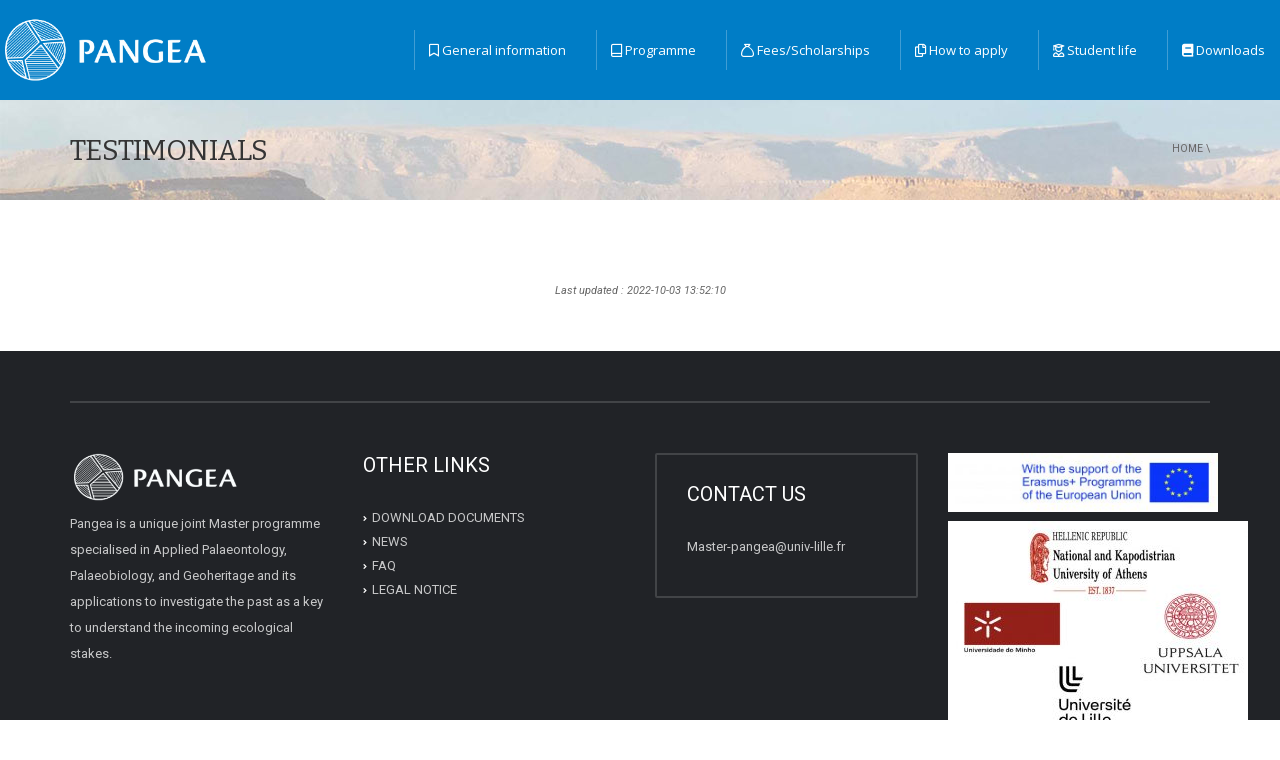

--- FILE ---
content_type: text/html; charset=UTF-8
request_url: https://master-pangea.eu/testimonies/
body_size: 19079
content:
<!DOCTYPE html>
<!--[if IE 7]>
<html class="ie ie7" lang="en-US">
<![endif]-->
<!--[if IE 8]>
<html class="ie ie8" lang="en-US">
<![endif]-->
<!--[if !(IE 7) | !(IE 8)  ]><!-->
<html lang="en-US">
<!--<![endif]-->
<head>
	<meta charset="UTF-8" />
	<meta name="viewport" content="width=device-width, minimum-scale=1.0, initial-scale=1.0">
	<title>TESTIMONIALS - Master Pangea</title>
	<link rel="profile" href="http://gmpg.org/xfn/11" />
	<link rel="pingback" href="https://master-pangea.eu/xmlrpc.php" />
			<!--[if lt IE 9]>
	<script src="https://master-pangea.eu/wp-content/themes/university/js/html5.js" type="text/javascript"></script>
	<![endif]-->
	<!--[if lte IE 9]>
	<link rel="stylesheet" type="text/css" href="https://master-pangea.eu/wp-content/themes/university/css/ie.css" />
	<![endif]-->
			<style type="text/css" >
			@media only screen and (-webkit-min-device-pixel-ratio: 2),(min-resolution: 192dpi) {
				/* Retina Logo */
				.logo{background:url(https://master-pangea.eu/wp-content/uploads/2014/10/logo-pangea-master.png) no-repeat center; display:inline-block !important; background-size:contain;}
				.logo img{ opacity:0; visibility:hidden}
				.logo *{display:inline-block}
			}
		</style>
		<script src="https://kit.fontawesome.com/e78d1d7656.js" crossorigin="anonymous"></script>
	<script type="text/javascript">
        var ajaxurl = "https://master-pangea.eu/wp-admin/admin-ajax.php";
	</script>
		<meta property="description" content=""/>
		<meta name='robots' content='index, follow, max-image-preview:large, max-snippet:-1, max-video-preview:-1' />

	<!-- This site is optimized with the Yoast SEO plugin v23.2 - https://yoast.com/wordpress/plugins/seo/ -->
	<link rel="canonical" href="https://master-pangea.eu/testimonies/" />
	<meta property="og:locale" content="en_US" />
	<meta property="og:type" content="article" />
	<meta property="og:title" content="TESTIMONIALS - Master Pangea" />
	<meta property="og:url" content="https://master-pangea.eu/testimonies/" />
	<meta property="og:site_name" content="Master Pangea" />
	<meta property="article:modified_time" content="2022-10-03T11:52:10+00:00" />
	<meta name="twitter:card" content="summary_large_image" />
	<script type="application/ld+json" class="yoast-schema-graph">{"@context":"https://schema.org","@graph":[{"@type":"WebPage","@id":"https://master-pangea.eu/testimonies/","url":"https://master-pangea.eu/testimonies/","name":"TESTIMONIALS - Master Pangea","isPartOf":{"@id":"https://master-pangea.eu/#website"},"datePublished":"2020-12-04T13:01:26+00:00","dateModified":"2022-10-03T11:52:10+00:00","breadcrumb":{"@id":"https://master-pangea.eu/testimonies/#breadcrumb"},"inLanguage":"en-US","potentialAction":[{"@type":"ReadAction","target":["https://master-pangea.eu/testimonies/"]}]},{"@type":"BreadcrumbList","@id":"https://master-pangea.eu/testimonies/#breadcrumb","itemListElement":[{"@type":"ListItem","position":1,"name":"Accueil","item":"https://master-pangea.eu/"},{"@type":"ListItem","position":2,"name":"TESTIMONIALS"}]},{"@type":"WebSite","@id":"https://master-pangea.eu/#website","url":"https://master-pangea.eu/","name":"Master Pangea","description":"","potentialAction":[{"@type":"SearchAction","target":{"@type":"EntryPoint","urlTemplate":"https://master-pangea.eu/?s={search_term_string}"},"query-input":"required name=search_term_string"}],"inLanguage":"en-US"}]}</script>
	<!-- / Yoast SEO plugin. -->


<link rel='dns-prefetch' href='//fonts.googleapis.com' />
<link rel='dns-prefetch' href='//www.googletagmanager.com' />
<link rel="alternate" type="application/rss+xml" title="Master Pangea &raquo; Feed" href="https://master-pangea.eu/feed/" />
<link rel="alternate" type="application/rss+xml" title="Master Pangea &raquo; Comments Feed" href="https://master-pangea.eu/comments/feed/" />
<script type="text/javascript">
/* <![CDATA[ */
window._wpemojiSettings = {"baseUrl":"https:\/\/s.w.org\/images\/core\/emoji\/15.0.3\/72x72\/","ext":".png","svgUrl":"https:\/\/s.w.org\/images\/core\/emoji\/15.0.3\/svg\/","svgExt":".svg","source":{"concatemoji":"https:\/\/master-pangea.eu\/wp-includes\/js\/wp-emoji-release.min.js?ver=6.6.4"}};
/*! This file is auto-generated */
!function(i,n){var o,s,e;function c(e){try{var t={supportTests:e,timestamp:(new Date).valueOf()};sessionStorage.setItem(o,JSON.stringify(t))}catch(e){}}function p(e,t,n){e.clearRect(0,0,e.canvas.width,e.canvas.height),e.fillText(t,0,0);var t=new Uint32Array(e.getImageData(0,0,e.canvas.width,e.canvas.height).data),r=(e.clearRect(0,0,e.canvas.width,e.canvas.height),e.fillText(n,0,0),new Uint32Array(e.getImageData(0,0,e.canvas.width,e.canvas.height).data));return t.every(function(e,t){return e===r[t]})}function u(e,t,n){switch(t){case"flag":return n(e,"\ud83c\udff3\ufe0f\u200d\u26a7\ufe0f","\ud83c\udff3\ufe0f\u200b\u26a7\ufe0f")?!1:!n(e,"\ud83c\uddfa\ud83c\uddf3","\ud83c\uddfa\u200b\ud83c\uddf3")&&!n(e,"\ud83c\udff4\udb40\udc67\udb40\udc62\udb40\udc65\udb40\udc6e\udb40\udc67\udb40\udc7f","\ud83c\udff4\u200b\udb40\udc67\u200b\udb40\udc62\u200b\udb40\udc65\u200b\udb40\udc6e\u200b\udb40\udc67\u200b\udb40\udc7f");case"emoji":return!n(e,"\ud83d\udc26\u200d\u2b1b","\ud83d\udc26\u200b\u2b1b")}return!1}function f(e,t,n){var r="undefined"!=typeof WorkerGlobalScope&&self instanceof WorkerGlobalScope?new OffscreenCanvas(300,150):i.createElement("canvas"),a=r.getContext("2d",{willReadFrequently:!0}),o=(a.textBaseline="top",a.font="600 32px Arial",{});return e.forEach(function(e){o[e]=t(a,e,n)}),o}function t(e){var t=i.createElement("script");t.src=e,t.defer=!0,i.head.appendChild(t)}"undefined"!=typeof Promise&&(o="wpEmojiSettingsSupports",s=["flag","emoji"],n.supports={everything:!0,everythingExceptFlag:!0},e=new Promise(function(e){i.addEventListener("DOMContentLoaded",e,{once:!0})}),new Promise(function(t){var n=function(){try{var e=JSON.parse(sessionStorage.getItem(o));if("object"==typeof e&&"number"==typeof e.timestamp&&(new Date).valueOf()<e.timestamp+604800&&"object"==typeof e.supportTests)return e.supportTests}catch(e){}return null}();if(!n){if("undefined"!=typeof Worker&&"undefined"!=typeof OffscreenCanvas&&"undefined"!=typeof URL&&URL.createObjectURL&&"undefined"!=typeof Blob)try{var e="postMessage("+f.toString()+"("+[JSON.stringify(s),u.toString(),p.toString()].join(",")+"));",r=new Blob([e],{type:"text/javascript"}),a=new Worker(URL.createObjectURL(r),{name:"wpTestEmojiSupports"});return void(a.onmessage=function(e){c(n=e.data),a.terminate(),t(n)})}catch(e){}c(n=f(s,u,p))}t(n)}).then(function(e){for(var t in e)n.supports[t]=e[t],n.supports.everything=n.supports.everything&&n.supports[t],"flag"!==t&&(n.supports.everythingExceptFlag=n.supports.everythingExceptFlag&&n.supports[t]);n.supports.everythingExceptFlag=n.supports.everythingExceptFlag&&!n.supports.flag,n.DOMReady=!1,n.readyCallback=function(){n.DOMReady=!0}}).then(function(){return e}).then(function(){var e;n.supports.everything||(n.readyCallback(),(e=n.source||{}).concatemoji?t(e.concatemoji):e.wpemoji&&e.twemoji&&(t(e.twemoji),t(e.wpemoji)))}))}((window,document),window._wpemojiSettings);
/* ]]> */
</script>
<style id='wp-emoji-styles-inline-css' type='text/css'>

	img.wp-smiley, img.emoji {
		display: inline !important;
		border: none !important;
		box-shadow: none !important;
		height: 1em !important;
		width: 1em !important;
		margin: 0 0.07em !important;
		vertical-align: -0.1em !important;
		background: none !important;
		padding: 0 !important;
	}
</style>
<link rel='stylesheet' id='wp-block-library-css' href='https://master-pangea.eu/wp-includes/css/dist/block-library/style.min.css?ver=6.6.4' type='text/css' media='all' />
<style id='classic-theme-styles-inline-css' type='text/css'>
/*! This file is auto-generated */
.wp-block-button__link{color:#fff;background-color:#32373c;border-radius:9999px;box-shadow:none;text-decoration:none;padding:calc(.667em + 2px) calc(1.333em + 2px);font-size:1.125em}.wp-block-file__button{background:#32373c;color:#fff;text-decoration:none}
</style>
<style id='global-styles-inline-css' type='text/css'>
:root{--wp--preset--aspect-ratio--square: 1;--wp--preset--aspect-ratio--4-3: 4/3;--wp--preset--aspect-ratio--3-4: 3/4;--wp--preset--aspect-ratio--3-2: 3/2;--wp--preset--aspect-ratio--2-3: 2/3;--wp--preset--aspect-ratio--16-9: 16/9;--wp--preset--aspect-ratio--9-16: 9/16;--wp--preset--color--black: #000000;--wp--preset--color--cyan-bluish-gray: #abb8c3;--wp--preset--color--white: #ffffff;--wp--preset--color--pale-pink: #f78da7;--wp--preset--color--vivid-red: #cf2e2e;--wp--preset--color--luminous-vivid-orange: #ff6900;--wp--preset--color--luminous-vivid-amber: #fcb900;--wp--preset--color--light-green-cyan: #7bdcb5;--wp--preset--color--vivid-green-cyan: #00d084;--wp--preset--color--pale-cyan-blue: #8ed1fc;--wp--preset--color--vivid-cyan-blue: #0693e3;--wp--preset--color--vivid-purple: #9b51e0;--wp--preset--gradient--vivid-cyan-blue-to-vivid-purple: linear-gradient(135deg,rgba(6,147,227,1) 0%,rgb(155,81,224) 100%);--wp--preset--gradient--light-green-cyan-to-vivid-green-cyan: linear-gradient(135deg,rgb(122,220,180) 0%,rgb(0,208,130) 100%);--wp--preset--gradient--luminous-vivid-amber-to-luminous-vivid-orange: linear-gradient(135deg,rgba(252,185,0,1) 0%,rgba(255,105,0,1) 100%);--wp--preset--gradient--luminous-vivid-orange-to-vivid-red: linear-gradient(135deg,rgba(255,105,0,1) 0%,rgb(207,46,46) 100%);--wp--preset--gradient--very-light-gray-to-cyan-bluish-gray: linear-gradient(135deg,rgb(238,238,238) 0%,rgb(169,184,195) 100%);--wp--preset--gradient--cool-to-warm-spectrum: linear-gradient(135deg,rgb(74,234,220) 0%,rgb(151,120,209) 20%,rgb(207,42,186) 40%,rgb(238,44,130) 60%,rgb(251,105,98) 80%,rgb(254,248,76) 100%);--wp--preset--gradient--blush-light-purple: linear-gradient(135deg,rgb(255,206,236) 0%,rgb(152,150,240) 100%);--wp--preset--gradient--blush-bordeaux: linear-gradient(135deg,rgb(254,205,165) 0%,rgb(254,45,45) 50%,rgb(107,0,62) 100%);--wp--preset--gradient--luminous-dusk: linear-gradient(135deg,rgb(255,203,112) 0%,rgb(199,81,192) 50%,rgb(65,88,208) 100%);--wp--preset--gradient--pale-ocean: linear-gradient(135deg,rgb(255,245,203) 0%,rgb(182,227,212) 50%,rgb(51,167,181) 100%);--wp--preset--gradient--electric-grass: linear-gradient(135deg,rgb(202,248,128) 0%,rgb(113,206,126) 100%);--wp--preset--gradient--midnight: linear-gradient(135deg,rgb(2,3,129) 0%,rgb(40,116,252) 100%);--wp--preset--font-size--small: 13px;--wp--preset--font-size--medium: 20px;--wp--preset--font-size--large: 36px;--wp--preset--font-size--x-large: 42px;--wp--preset--spacing--20: 0.44rem;--wp--preset--spacing--30: 0.67rem;--wp--preset--spacing--40: 1rem;--wp--preset--spacing--50: 1.5rem;--wp--preset--spacing--60: 2.25rem;--wp--preset--spacing--70: 3.38rem;--wp--preset--spacing--80: 5.06rem;--wp--preset--shadow--natural: 6px 6px 9px rgba(0, 0, 0, 0.2);--wp--preset--shadow--deep: 12px 12px 50px rgba(0, 0, 0, 0.4);--wp--preset--shadow--sharp: 6px 6px 0px rgba(0, 0, 0, 0.2);--wp--preset--shadow--outlined: 6px 6px 0px -3px rgba(255, 255, 255, 1), 6px 6px rgba(0, 0, 0, 1);--wp--preset--shadow--crisp: 6px 6px 0px rgba(0, 0, 0, 1);}:where(.is-layout-flex){gap: 0.5em;}:where(.is-layout-grid){gap: 0.5em;}body .is-layout-flex{display: flex;}.is-layout-flex{flex-wrap: wrap;align-items: center;}.is-layout-flex > :is(*, div){margin: 0;}body .is-layout-grid{display: grid;}.is-layout-grid > :is(*, div){margin: 0;}:where(.wp-block-columns.is-layout-flex){gap: 2em;}:where(.wp-block-columns.is-layout-grid){gap: 2em;}:where(.wp-block-post-template.is-layout-flex){gap: 1.25em;}:where(.wp-block-post-template.is-layout-grid){gap: 1.25em;}.has-black-color{color: var(--wp--preset--color--black) !important;}.has-cyan-bluish-gray-color{color: var(--wp--preset--color--cyan-bluish-gray) !important;}.has-white-color{color: var(--wp--preset--color--white) !important;}.has-pale-pink-color{color: var(--wp--preset--color--pale-pink) !important;}.has-vivid-red-color{color: var(--wp--preset--color--vivid-red) !important;}.has-luminous-vivid-orange-color{color: var(--wp--preset--color--luminous-vivid-orange) !important;}.has-luminous-vivid-amber-color{color: var(--wp--preset--color--luminous-vivid-amber) !important;}.has-light-green-cyan-color{color: var(--wp--preset--color--light-green-cyan) !important;}.has-vivid-green-cyan-color{color: var(--wp--preset--color--vivid-green-cyan) !important;}.has-pale-cyan-blue-color{color: var(--wp--preset--color--pale-cyan-blue) !important;}.has-vivid-cyan-blue-color{color: var(--wp--preset--color--vivid-cyan-blue) !important;}.has-vivid-purple-color{color: var(--wp--preset--color--vivid-purple) !important;}.has-black-background-color{background-color: var(--wp--preset--color--black) !important;}.has-cyan-bluish-gray-background-color{background-color: var(--wp--preset--color--cyan-bluish-gray) !important;}.has-white-background-color{background-color: var(--wp--preset--color--white) !important;}.has-pale-pink-background-color{background-color: var(--wp--preset--color--pale-pink) !important;}.has-vivid-red-background-color{background-color: var(--wp--preset--color--vivid-red) !important;}.has-luminous-vivid-orange-background-color{background-color: var(--wp--preset--color--luminous-vivid-orange) !important;}.has-luminous-vivid-amber-background-color{background-color: var(--wp--preset--color--luminous-vivid-amber) !important;}.has-light-green-cyan-background-color{background-color: var(--wp--preset--color--light-green-cyan) !important;}.has-vivid-green-cyan-background-color{background-color: var(--wp--preset--color--vivid-green-cyan) !important;}.has-pale-cyan-blue-background-color{background-color: var(--wp--preset--color--pale-cyan-blue) !important;}.has-vivid-cyan-blue-background-color{background-color: var(--wp--preset--color--vivid-cyan-blue) !important;}.has-vivid-purple-background-color{background-color: var(--wp--preset--color--vivid-purple) !important;}.has-black-border-color{border-color: var(--wp--preset--color--black) !important;}.has-cyan-bluish-gray-border-color{border-color: var(--wp--preset--color--cyan-bluish-gray) !important;}.has-white-border-color{border-color: var(--wp--preset--color--white) !important;}.has-pale-pink-border-color{border-color: var(--wp--preset--color--pale-pink) !important;}.has-vivid-red-border-color{border-color: var(--wp--preset--color--vivid-red) !important;}.has-luminous-vivid-orange-border-color{border-color: var(--wp--preset--color--luminous-vivid-orange) !important;}.has-luminous-vivid-amber-border-color{border-color: var(--wp--preset--color--luminous-vivid-amber) !important;}.has-light-green-cyan-border-color{border-color: var(--wp--preset--color--light-green-cyan) !important;}.has-vivid-green-cyan-border-color{border-color: var(--wp--preset--color--vivid-green-cyan) !important;}.has-pale-cyan-blue-border-color{border-color: var(--wp--preset--color--pale-cyan-blue) !important;}.has-vivid-cyan-blue-border-color{border-color: var(--wp--preset--color--vivid-cyan-blue) !important;}.has-vivid-purple-border-color{border-color: var(--wp--preset--color--vivid-purple) !important;}.has-vivid-cyan-blue-to-vivid-purple-gradient-background{background: var(--wp--preset--gradient--vivid-cyan-blue-to-vivid-purple) !important;}.has-light-green-cyan-to-vivid-green-cyan-gradient-background{background: var(--wp--preset--gradient--light-green-cyan-to-vivid-green-cyan) !important;}.has-luminous-vivid-amber-to-luminous-vivid-orange-gradient-background{background: var(--wp--preset--gradient--luminous-vivid-amber-to-luminous-vivid-orange) !important;}.has-luminous-vivid-orange-to-vivid-red-gradient-background{background: var(--wp--preset--gradient--luminous-vivid-orange-to-vivid-red) !important;}.has-very-light-gray-to-cyan-bluish-gray-gradient-background{background: var(--wp--preset--gradient--very-light-gray-to-cyan-bluish-gray) !important;}.has-cool-to-warm-spectrum-gradient-background{background: var(--wp--preset--gradient--cool-to-warm-spectrum) !important;}.has-blush-light-purple-gradient-background{background: var(--wp--preset--gradient--blush-light-purple) !important;}.has-blush-bordeaux-gradient-background{background: var(--wp--preset--gradient--blush-bordeaux) !important;}.has-luminous-dusk-gradient-background{background: var(--wp--preset--gradient--luminous-dusk) !important;}.has-pale-ocean-gradient-background{background: var(--wp--preset--gradient--pale-ocean) !important;}.has-electric-grass-gradient-background{background: var(--wp--preset--gradient--electric-grass) !important;}.has-midnight-gradient-background{background: var(--wp--preset--gradient--midnight) !important;}.has-small-font-size{font-size: var(--wp--preset--font-size--small) !important;}.has-medium-font-size{font-size: var(--wp--preset--font-size--medium) !important;}.has-large-font-size{font-size: var(--wp--preset--font-size--large) !important;}.has-x-large-font-size{font-size: var(--wp--preset--font-size--x-large) !important;}
:where(.wp-block-post-template.is-layout-flex){gap: 1.25em;}:where(.wp-block-post-template.is-layout-grid){gap: 1.25em;}
:where(.wp-block-columns.is-layout-flex){gap: 2em;}:where(.wp-block-columns.is-layout-grid){gap: 2em;}
:root :where(.wp-block-pullquote){font-size: 1.5em;line-height: 1.6;}
</style>
<link rel='stylesheet' id='codeben-appliance-css' href='https://master-pangea.eu/wp-content/plugins/codeben-appliance/public/css/codeben-appliance-public.css?ver=1.0.0' type='text/css' media='all' />
<link rel='stylesheet' id='contact-form-7-css' href='https://master-pangea.eu/wp-content/plugins/contact-form-7/includes/css/styles.css?ver=5.9.8' type='text/css' media='all' />
<link rel='stylesheet' id='rs-plugin-settings-css' href='https://master-pangea.eu/wp-content/plugins/revslider/public/assets/css/rs6.css?ver=6.0.9' type='text/css' media='all' />
<style id='rs-plugin-settings-inline-css' type='text/css'>
@import url(https://fonts.googleapis.com/css?family=Open+Sans:400,800,300,700,600);.tp-caption.medium_bg_red a{color:#253b80;  text-decoration:none}.tp-caption.medium_bg_red a:hover{color:#555555;  text-decoration:underline}.tp-caption.roundedimage img{-webkit-border-radius:300px;  -moz-border-radius:300px;  border-radius:300px}.tp-bullets.simplebullets.navbar{height:35px;  padding:0px 0px}.tp-bullets.simplebullets .bullet{cursor:pointer;  position:relative !important;  background:rgba(0,0,0,0.5) !important;  -webkit-border-radius:10px;  border-radius:10px;  -webkit-box-shadow:none;  -moz-box-shadow:none;  box-shadow:none;  width:6px !important;  height:6px !important;  border:5px solid rgba(0,0,0,0) !important;  display:inline-block;  margin-right:2px !important;  margin-bottom:14px !important;  -webkit-transition:background-color 0.2s,border-color 0.2s;  -moz-transition:background-color 0.2s,border-color 0.2s;  -o-transition:background-color 0.2s,border-color 0.2s;  -ms-transition:background-color 0.2s,border-color 0.2s;  transition:background-color 0.2s,border-color 0.2s;  float:none !important}.tp-bullets.simplebullets .bullet.last{margin-right:0px}.tp-bullets.simplebullets .bullet:hover,.tp-bullets.simplebullets .bullet.selected{-webkit-box-shadow:none;  -moz-box-shadow:none;  box-shadow:none;background:rgba(255,255,255,1) !important;width:6px !important;  height:6px !important;  border:5px solid rgba(0,0,0,1) !important}.tparrows:before{font-family:'revicons';color:#fff;  font-style:normal;  font-weight:normal;  speak:none;  display:inline-block;  text-decoration:inherit;  margin-right:0;  margin-top:0px; margin-left:-2px;  text-align:center;  width:40px;  font-size:20px}.tparrows{cursor:pointer;  background:rgba(0,0,0,0.5) !important;  -webkit-border-radius:5px;  border-radius:5px;  width:40px !important;  height:40px !important}.tparrows:hover{color:#fff}.tp-leftarrow:before{content:'\e824'}.tp-rightarrow:before{content:'\e825'}.tparrows.tp-rightarrow:before{margin-left:1px}.tparrows:hover{background:rgba(0,0,0,1) !important}
</style>
<link rel='stylesheet' id='wp-pagenavi-css' href='https://master-pangea.eu/wp-content/plugins/wp-pagenavi/pagenavi-css.css?ver=2.70' type='text/css' media='all' />
<link rel='stylesheet' id='bootstrap-css' href='https://master-pangea.eu/wp-content/themes/university/css/bootstrap.min.css?ver=6.6.4' type='text/css' media='all' />
<link rel='stylesheet' id='owl-carousel-css' href='https://master-pangea.eu/wp-content/themes/university/js/owl-carousel/owl.carousel.min.css?ver=6.6.4' type='text/css' media='all' />
<link rel='stylesheet' id='owl-carousel-theme-css' href='https://master-pangea.eu/wp-content/themes/university/js/owl-carousel/owl.theme.default.min.css?ver=6.6.4' type='text/css' media='all' />
<link rel='stylesheet' id='parent-style-css' href='https://master-pangea.eu/wp-content/themes/university/style.css?ver=6.6.4' type='text/css' media='all' />
<link rel='stylesheet' id='google-font-css' href='https://fonts.googleapis.com/css?family=Roboto%3A400%2C300%2C500%2C400italic%2C700%2C500italic%2FScript%3Alatin-ext%7CBitter&#038;ver=6.6.4' type='text/css' media='all' />
<link rel='stylesheet' id='style-css' href='https://master-pangea.eu/wp-content/themes/university-child/style.css?ver=6.6.4' type='text/css' media='all' />
<link rel='stylesheet' id='tablepress-default-css' href='https://master-pangea.eu/wp-content/plugins/tablepress/css/build/default.css?ver=2.4' type='text/css' media='all' />
<!--[if lt IE 9]>
<link rel='stylesheet' id='vc_lte_ie9-css' href='https://master-pangea.eu/wp-content/plugins/js_composer/assets/css/vc_lte_ie9.min.css?ver=6.0.5' type='text/css' media='screen' />
<![endif]-->
<link rel='stylesheet' id='acf-global-css' href='https://master-pangea.eu/wp-content/plugins/advanced-custom-fields-pro/assets/css/acf-global.css?ver=5.8.7' type='text/css' media='all' />
<link rel='stylesheet' id='acf-input-css' href='https://master-pangea.eu/wp-content/plugins/advanced-custom-fields-pro/assets/css/acf-input.css?ver=5.8.7' type='text/css' media='all' />
<link rel='stylesheet' id='acf-pro-input-css' href='https://master-pangea.eu/wp-content/plugins/advanced-custom-fields-pro/pro/assets/css/acf-pro-input.css?ver=5.8.7' type='text/css' media='all' />
<link rel='stylesheet' id='select2-css' href='https://master-pangea.eu/wp-content/plugins/advanced-custom-fields-pro/assets/inc/select2/4/select2.min.css?ver=4.0' type='text/css' media='all' />
<link rel='stylesheet' id='acf-datepicker-css' href='https://master-pangea.eu/wp-content/plugins/advanced-custom-fields-pro/assets/inc/datepicker/jquery-ui.min.css?ver=1.11.4' type='text/css' media='all' />
<link rel='stylesheet' id='acf-timepicker-css' href='https://master-pangea.eu/wp-content/plugins/advanced-custom-fields-pro/assets/inc/timepicker/jquery-ui-timepicker-addon.min.css?ver=1.6.1' type='text/css' media='all' />
<link rel='stylesheet' id='wp-color-picker-css' href='https://master-pangea.eu/wp-admin/css/color-picker.min.css?ver=6.6.4' type='text/css' media='all' />
<script type="text/javascript" src="https://master-pangea.eu/wp-includes/js/jquery/jquery.min.js?ver=3.7.1" id="jquery-core-js"></script>
<script type="text/javascript" src="https://master-pangea.eu/wp-includes/js/jquery/jquery-migrate.min.js?ver=3.4.1" id="jquery-migrate-js"></script>
<script type="text/javascript" src="https://master-pangea.eu/wp-content/plugins/codeben-appliance/public/js/validator.min.js?ver=1.0.0" id="bootstrap-validator-js"></script>
<script type="text/javascript" src="https://master-pangea.eu/wp-content/plugins/codeben-appliance/public/js/codeben-appliance-public.js?ver=1.0.0" id="codeben-appliance-js"></script>
<script type="text/javascript" src="https://master-pangea.eu/wp-content/plugins/revslider/public/assets/js/revolution.tools.min.js?ver=6.0" id="tp-tools-js"></script>
<script type="text/javascript" src="https://master-pangea.eu/wp-content/plugins/revslider/public/assets/js/rs6.min.js?ver=6.0.9" id="revmin-js"></script>
<script type="text/javascript" src="https://master-pangea.eu/wp-content/themes/university/js/bootstrap.min.js?ver=6.6.4" id="bootstrap-js"></script>
<script type="text/javascript" src="https://master-pangea.eu/wp-content/themes/university/js/cactus-themes.js?ver=2.1" id="cactus-themes-js"></script>
<script type="text/javascript" src="https://master-pangea.eu/wp-includes/js/jquery/ui/core.min.js?ver=1.13.3" id="jquery-ui-core-js"></script>
<script type="text/javascript" src="https://master-pangea.eu/wp-includes/js/jquery/ui/mouse.min.js?ver=1.13.3" id="jquery-ui-mouse-js"></script>
<script type="text/javascript" src="https://master-pangea.eu/wp-includes/js/jquery/ui/sortable.min.js?ver=1.13.3" id="jquery-ui-sortable-js"></script>
<script type="text/javascript" src="https://master-pangea.eu/wp-includes/js/jquery/ui/resizable.min.js?ver=1.13.3" id="jquery-ui-resizable-js"></script>
<script type="text/javascript" src="https://master-pangea.eu/wp-content/plugins/advanced-custom-fields-pro/assets/js/acf-input.min.js?ver=5.8.7" id="acf-input-js"></script>
<script type="text/javascript" src="https://master-pangea.eu/wp-content/plugins/advanced-custom-fields-pro/pro/assets/js/acf-pro-input.min.js?ver=5.8.7" id="acf-pro-input-js"></script>
<script type="text/javascript" src="https://master-pangea.eu/wp-content/plugins/advanced-custom-fields-pro/assets/inc/select2/4/select2.full.min.js?ver=4.0" id="select2-js"></script>
<script type="text/javascript" src="https://master-pangea.eu/wp-includes/js/jquery/ui/datepicker.min.js?ver=1.13.3" id="jquery-ui-datepicker-js"></script>
<script type="text/javascript" id="jquery-ui-datepicker-js-after">
/* <![CDATA[ */
jQuery(function(jQuery){jQuery.datepicker.setDefaults({"closeText":"Close","currentText":"Today","monthNames":["January","February","March","April","May","June","July","August","September","October","November","December"],"monthNamesShort":["Jan","Feb","Mar","Apr","May","Jun","Jul","Aug","Sep","Oct","Nov","Dec"],"nextText":"Next","prevText":"Previous","dayNames":["Sunday","Monday","Tuesday","Wednesday","Thursday","Friday","Saturday"],"dayNamesShort":["Sun","Mon","Tue","Wed","Thu","Fri","Sat"],"dayNamesMin":["S","M","T","W","T","F","S"],"dateFormat":"d MM yy","firstDay":1,"isRTL":false});});
/* ]]> */
</script>
<script type="text/javascript" src="https://master-pangea.eu/wp-content/plugins/advanced-custom-fields-pro/assets/inc/timepicker/jquery-ui-timepicker-addon.min.js?ver=1.6.1" id="acf-timepicker-js"></script>
<link rel="https://api.w.org/" href="https://master-pangea.eu/wp-json/" /><link rel="alternate" title="JSON" type="application/json" href="https://master-pangea.eu/wp-json/wp/v2/pages/138941" /><link rel="EditURI" type="application/rsd+xml" title="RSD" href="https://master-pangea.eu/xmlrpc.php?rsd" />
<meta name="generator" content="WordPress 6.6.4" />
<link rel='shortlink' href='https://master-pangea.eu/?p=138941' />
<link rel="alternate" title="oEmbed (JSON)" type="application/json+oembed" href="https://master-pangea.eu/wp-json/oembed/1.0/embed?url=https%3A%2F%2Fmaster-pangea.eu%2Ftestimonies%2F" />
<link rel="alternate" title="oEmbed (XML)" type="text/xml+oembed" href="https://master-pangea.eu/wp-json/oembed/1.0/embed?url=https%3A%2F%2Fmaster-pangea.eu%2Ftestimonies%2F&#038;format=xml" />
<meta name="generator" content="Site Kit by Google 1.132.0" /><meta name="generator" content="Powered by WPBakery Page Builder - drag and drop page builder for WordPress."/>
<meta name="generator" content="Powered by Slider Revolution 6.0.9 - responsive, Mobile-Friendly Slider Plugin for WordPress with comfortable drag and drop interface." />
<link rel="icon" href="https://master-pangea.eu/wp-content/uploads/2019/10/favicon-master-pangea-50x50.png" sizes="32x32" />
<link rel="icon" href="https://master-pangea.eu/wp-content/uploads/2019/10/favicon-master-pangea.png" sizes="192x192" />
<link rel="apple-touch-icon" href="https://master-pangea.eu/wp-content/uploads/2019/10/favicon-master-pangea.png" />
<meta name="msapplication-TileImage" content="https://master-pangea.eu/wp-content/uploads/2019/10/favicon-master-pangea.png" />
<script type="text/javascript">function setREVStartSize(a){try{var b,c=document.getElementById(a.c).parentNode.offsetWidth;if(c=0===c||isNaN(c)?window.innerWidth:c,a.tabw=void 0===a.tabw?0:parseInt(a.tabw),a.thumbw=void 0===a.thumbw?0:parseInt(a.thumbw),a.tabh=void 0===a.tabh?0:parseInt(a.tabh),a.thumbh=void 0===a.thumbh?0:parseInt(a.thumbh),a.tabhide=void 0===a.tabhide?0:parseInt(a.tabhide),a.thumbhide=void 0===a.thumbhide?0:parseInt(a.thumbhide),a.mh=void 0===a.mh||""==a.mh?0:a.mh,"fullscreen"===a.layout||"fullscreen"===a.l)b=Math.max(a.mh,window.innerHeight);else{for(var d in a.gw=Array.isArray(a.gw)?a.gw:[a.gw],a.rl)(void 0===a.gw[d]||0===a.gw[d])&&(a.gw[d]=a.gw[d-1]);for(var d in a.gh=void 0===a.el||""===a.el||Array.isArray(a.el)&&0==a.el.length?a.gh:a.el,a.gh=Array.isArray(a.gh)?a.gh:[a.gh],a.rl)(void 0===a.gh[d]||0===a.gh[d])&&(a.gh[d]=a.gh[d-1]);var e,f=Array(a.rl.length),g=0;for(var d in a.tabw=a.tabhide>=c?0:a.tabw,a.thumbw=a.thumbhide>=c?0:a.thumbw,a.tabh=a.tabhide>=c?0:a.tabh,a.thumbh=a.thumbhide>=c?0:a.thumbh,a.rl)f[d]=a.rl[d]<window.innerWidth?0:a.rl[d];for(var d in e=f[0],f)e>f[d]&&0<f[d]&&(e=f[d],g=d);var h=c>a.gw[g]+a.tabw+a.thumbw?1:(c-(a.tabw+a.thumbw))/a.gw[g];b=a.gh[g]*h+(a.tabh+a.thumbh)}void 0===window.rs_init_css&&(window.rs_init_css=document.head.appendChild(document.createElement("style"))),document.getElementById(a.c).height=b,window.rs_init_css.innerHTML+="#"+a.c+"_wrapper { height: "+b+"px }"}catch(a){console.log("Failure at Presize of Slider:"+a)}};</script>
<!-- custom css -->
				<style type="text/css">    .main-color-1, .main-color-1-hover:hover, a:hover, a:focus,
    header .multi-column > .dropdown-menu>li>a:hover,
    header .multi-column > .dropdown-menu .menu-column>li>a:hover,
    #main-nav.nav-style-2 .navbar-nav>li:hover>a,
    #main-nav.nav-style-2 .navbar-nav>.current-menu-item>a,
    #main-nav.nav-style-3 .navbar-nav>li:hover>a,
    #main-nav.nav-style-3 .navbar-nav>.current-menu-item>a,
    .item-meta a:not(.btn):hover,
    .map-link.small-text,
    .single-u_event .event-info .cat-link:hover,
    .single-course-detail .cat-link:hover,
    .related-event .ev-title a:hover,
    #checkout-uni li.active a,
    .woocommerce-review-link,
    .woocommerce #content div.product p.price,
    .woocommerce-tabs .active,
    .woocommerce p.stars a, .woocommerce-page p.stars a,
    .woocommerce .star-rating:before, .woocommerce-page .star-rating:before, .woocommerce .star-rating span:before, .woocommerce-page .star-rating span:before, .woocommerce ul.products li.product .price, .woocommerce-page ul.products li.product .price,
    .woocommerce .uni-thankyou-page .order_item .product-name,
    .woocommerce .uni-thankyou-page .addresses h3,
    .wpb_wrapper .wpb_content_element .wpb_tabs_nav li.ui-tabs-active, .wpb_wrapper .wpb_content_element .wpb_tabs_nav li:hover,
    .wpb_wrapper .wpb_content_element .wpb_tabs_nav li.ui-tabs-active a, .wpb_wrapper .wpb_content_element .wpb_tabs_nav li:hover a,
    li.bbp-topic-title .bbp-topic-permalink:hover, #bbpress-forums li.bbp-body ul.topic .bbp-topic-title:hover a, #bbpress-forums li.bbp-body ul.forum .bbp-forum-info:hover .bbp-forum-title,
    #bbpress-forums li.bbp-body ul.topic .bbp-topic-title:hover:before, #bbpress-forums li.bbp-body ul.forum .bbp-forum-info:hover:before,
    #bbpress-forums .bbp-body li.bbp-forum-freshness .bbp-author-name,
    .bbp-topic-meta .bbp-topic-started-by a,
    div.bbp-template-notice a.bbp-author-name,
    #bbpress-forums .bbp-body li.bbp-topic-freshness .bbp-author-name,
    #bbpress-forums #bbp-user-wrapper h2.entry-title,
    .bbp-reply-header .bbp-meta a:hover,
    .member-tax a:hover,
    #bbpress-forums #subscription-toggle a,
    .uni-orderbar .dropdown-menu li a:hover,
    .main-menu.affix .sticky-gototop:hover{
        color:#007dc6;
    }
    .related-item .price{color:#007dc6 !important;}
    .main-color-1-bg, .main-color-1-bg-hover:hover,
    input[type=submit],
    /*table:not(.shop_table)>thead, table:not(.shop_table)>tbody>tr:hover>td, table:not(.shop_table)>tbody>tr:hover>th,*/
    header .dropdown-menu>li>a:hover, header .dropdown-menu>li>a:focus,
    header .multi-column > .dropdown-menu li.menu-item:hover,
	header .multi-column > .dropdown-menu .menu-column li.menu-item:hover,
    .un-icon:hover, .dark-div .un-icon:hover,
    .woocommerce-cart .shop_table.cart thead tr,
    .uni-addtocart .add-text,
    .event-classic-item .item-thumbnail:hover a:before,
    .owl-carousel .owl-dots .owl-dot.active span, .owl-carousel .owl-dots .owl-dot:hover span,
    .course-list-table>tbody>tr:hover>td, .course-list-table>tbody>tr:hover>th,
    .project-item:hover .project-item-excerpt,
    .navbar-inverse .navbar-nav>li>a:after, .navbar-inverse .navbar-nav>li>a:focus:after,
    .topnav-sidebar #lang_sel_click ul ul a:hover,
    div.bbp-submit-wrapper .button,
	.topnav-sidebar #lang_sel ul ul a:hover{
        background-color:#007dc6;
    }
    #sidebar .widget_nav_menu  #widget-inner ul li a:hover,
    .main-color-1-border{
        border-color:#007dc6;
    }
    .btn-primary, .un-button-2, .un-button-2-lg,
    .woocommerce a.button, .woocommerce button.button, .woocommerce input.button, .woocommerce #respond input#submit, .woocommerce #content input.button, .woocommerce-page a.button, 				    .woocommerce-page button.button, .woocommerce-page input.button, .woocommerce-page #respond input#submit, .woocommerce-page #content input.button,
    .woocommerce #review_form #respond .form-submit input, .woocommerce-page #review_form #respond .form-submit input,
    .wpb_wrapper .wpb_accordion .wpb_accordion_wrapper .ui-accordion-header-active, .wpb_wrapper .wpb_accordion .wpb_accordion_wrapper .wpb_accordion_header:hover,
    .wpb_wrapper .wpb_toggle:hover, #content .wpb_wrapper h4.wpb_toggle:hover, .wpb_wrapper #content h4.wpb_toggle:hover,
	.wpb_wrapper .wpb_toggle_title_active, #content .wpb_wrapper h4.wpb_toggle_title_active, .wpb_wrapper #content h4.wpb_toggle_title_active{
    	background-color: #007dc6;
    	border-color: #007dc6;
    }
    .woocommerce ul.products li.product .onsale, .woocommerce-page ul.products li.product .onsale,
    .single-product.woocommerce .images span.onsale, .single-product.woocommerce-page .images span.onsale,
    #sidebar .widget_nav_menu  #widget-inner ul li a:hover,
    .woocommerce a.button, .woocommerce button.button, .woocommerce input.button, .woocommerce #respond input#submit, .woocommerce #content input.button, .woocommerce-page a.button, 				    .woocommerce-page button.button, .woocommerce-page input.button, .woocommerce-page #respond input#submit, .woocommerce-page #content input.button,
    .woocommerce #review_form #respond .form-submit input, .woocommerce-page #review_form #respond .form-submit input,
    .main-menu.affix .navbar-nav>.current-menu-item>a,
    .main-menu.affix .navbar-nav>.current-menu-item>a:focus,
    #bbpress-forums li.bbp-header,
    #bbpress-forums div.bbp-reply-author .bbp-author-role,
    #bbp-search-form #bbp_search_submit,
    #bbpress-forums #bbp-single-user-details #bbp-user-navigation li:hover,
    #main-nav .main-menu.affix .navbar-nav>li:hover>a{
        background:#007dc6;
    }
    .woocommerce a.button, .woocommerce button.button, .woocommerce input.button, .woocommerce #respond input#submit, .woocommerce #content input.button, .woocommerce-page a.button, 	    
    .woocommerce-page button.button, .woocommerce-page input.button, .woocommerce-page #respond input#submit, .woocommerce-page #content input.button, .woocommerce a.button.alt, 
    .woocommerce button.button.alt, .woocommerce input.button.alt, .woocommerce #respond input#submit.alt, .woocommerce #content input.button.alt, .woocommerce-page a.button.alt,
    .woocommerce-page button.button.alt, .woocommerce-page input.button.alt, .woocommerce-page #respond input#submit.alt, .woocommerce-page #content input.button.alt, 
    .woocommerce #review_form #respond .form-submit input, .woocommerce-page #review_form #respond .form-submit input{background:#007dc6;}
    .thumbnail-overlay {
    	background: rgba(0,125,198,0.8);
    }
    
    .event-default-red ,
    .container.cal-event-list .event-btt:hover,
    #calendar-options .right-options ul li ul li:hover, #calendar-options .right-options ul li ul li:hover a,
    #stm-list-calendar .panel-group .panel .panel-heading .panel-title a.collapsed:hover { background:#007dc6 !important;}
    
    .cal-day-weekend span[data-cal-date],
    #cal-slide-content a.event-item:hover, .cal-slide-content a.event-item:hover,
    .container.cal-event-list .owl-controls .owl-prev:hover i:before, 
    .container.cal-event-list .close-button:hover i:before,
    #calendar-options a:hover,
    .container.cal-event-list .owl-controls .owl-next:hover i:before,
    #calendar-options a.active {color:#007dc6 !important;}
    .container.cal-event-list .owl-controls .owl-prev:hover,
    .container.cal-event-list .owl-controls .owl-next:hover,
    .container.cal-event-list .close-button:hover{border-color: #007dc6 !important;}
    #stm-list-calendar .panel-group .panel .panel-heading .panel-title a.collapsed > .arrow-down{border-top: 0px !important; border-left: 10px solid transparent !important;
border-right: 10px solid transparent !important ;}
#stm-list-calendar .panel-group .panel .panel-heading .panel-title a > .arrow-down{border-top: 10px solid #007dc6 !important;}
	#stm-list-calendar .panel-group .panel .panel-heading .panel-title a{
        background-color:#007dc6 !important;
    }
	.main-color-2, .main-color-2-hover:hover{
        color:#007dc6;
    }
    .main-color-2-bg{
        background-color:#007dc6;
    }
    footer.main-color-2-bg, .un-separator .main-color-2-bg, .main-color-2-bg.back-to-top{
        background-color:#212327;
    }
    body {
        font-family: "Roboto",sans-serif;
    }
	body {
        font-size: 13px;
    }
    h1, .h1, .minion, .content-dropcap p:first-child:first-letter, .dropcap, #your-profile h3, #learndash_delete_user_data h2{
        font-family: "Bitter", Times, serif;
    }
h1,h2,h3,h4,h5,h6,.h1,.h2,.h3,.h4,.h5,.h6{
	letter-spacing:0}
iframe[name='google_conversion_frame']{display:none}
#main-nav.nav-style-1 .navbar-nav&gt;li&gt;a&gt;.fa {
    display: none;
}
.item-thumbnail-video-inner iframe{ height:100%}

.cactus-rev-slider-default .tparrows:hover {
 background: none !important;
}
.page-id-989 #slider{display:none;}

header .multi-column &gt; .dropdown-menu li {
    backface-visibility: visible;
    -webkit-backface-visibility: visible;
}</style>
			<!-- end custom css --><noscript><style> .wpb_animate_when_almost_visible { opacity: 1; }</style></noscript></head>

<body class="page-template-default page page-id-138941 full-width custom-background-empty single-author wpb-js-composer js-comp-ver-6.0.5 vc_responsive">
<a name="top" style="height:0; position:absolute; top:0;" id="top-anchor"></a>
<div id="body-wrap">
	<div id="wrap">
		<header>
						<div id="top-nav" class="dark-div nav-style-1">
                <nav class="navbar navbar-inverse main-color-1-bg" role="navigation">
                    <div class="container">
                        <!-- Collect the nav links, forms, and other content for toggling -->
                        <div class="top-menu">
                            <ul class="nav navbar-nav hidden-xs">
                                                          </ul>
                            <button type="button" class="mobile-menu-toggle visible-xs">
                            	<span class="sr-only">Menu</span>
                            	<i class="fa fa-bars"></i>
                            </button>
                                                                                    <div class="navbar-right topnav-sidebar">
                            	                            </div>
                                                    </div><!-- /.navbar-collapse -->
                    </div>
                </nav>
            </div><!--/top-nap-->
            <div id="main-nav" class="dark-div nav-style-1">
                <nav class="navbar navbar-inverse main-color-2-bg" role="navigation">
                    <div class="container">
                        <!-- Brand and toggle get grouped for better mobile display -->
                        <div class="navbar-header">
                                                        <a class="logo" href="https://master-pangea.eu" title="TESTIMONIALS - Master Pangea"><img src="https://master-pangea.eu/wp-content/uploads/2014/10/logo-pangea-master.png" alt="TESTIMONIALS - Master Pangea"/></a>
                                                        
                                                    </div>
                        <!-- Collect the nav links, forms, and other content for toggling -->
                                                <div class="main-menu hidden-xs  " data-spy="affix" data-offset-top="500">
                        							
							                            <ul class="nav navbar-nav navbar-right">
                            	<li id="nav-menu-item-136921" class="main-menu-item menu-item-depth-0 menu-item menu-item-type-custom menu-item-object-custom menu-item-has-children parent dropdown"><a href="#" class="menu-link dropdown-toggle disabled main-menu-link" data-toggle="dropdown"><i class="far fa-bookmark"></i>  General information </a>
<ul class="dropdown-menu menu-depth-1">
	<li id="nav-menu-item-137430" class="sub-menu-item menu-item-depth-1 menu-item menu-item-type-post_type menu-item-object-page"><a href="https://master-pangea.eu/about-pangea/" class="menu-link  sub-menu-link">ABOUT PANGEA </a></li>
	<li id="nav-menu-item-137478" class="sub-menu-item menu-item-depth-1 menu-item menu-item-type-post_type menu-item-object-page"><a href="https://master-pangea.eu/associated-partners/" class="menu-link  sub-menu-link">ASSOCIATED PARTNERS </a></li>
	<li id="nav-menu-item-137488" class="sub-menu-item menu-item-depth-1 menu-item menu-item-type-post_type menu-item-object-page menu-item-has-children parent dropdown-submenu"><a href="https://master-pangea.eu/consortium/" class="menu-link  sub-menu-link">CONSORTIUM </a>
	<ul class="dropdown-menu menu-depth-2">
		<li id="nav-menu-item-137491" class="sub-menu-item menu-item-depth-2 menu-item menu-item-type-post_type menu-item-object-page"><a href="https://master-pangea.eu/university-of-lille/" class="menu-link  sub-menu-link">UNIVERSITY OF LILLE </a></li>
		<li id="nav-menu-item-137502" class="sub-menu-item menu-item-depth-2 menu-item menu-item-type-post_type menu-item-object-page"><a href="https://master-pangea.eu/uppsala-university/" class="menu-link  sub-menu-link">UPPSALA UNIVERSITY </a></li>
		<li id="nav-menu-item-137505" class="sub-menu-item menu-item-depth-2 menu-item menu-item-type-post_type menu-item-object-page"><a href="https://master-pangea.eu/the-university-of-minho/" class="menu-link  sub-menu-link">THE UNIVERSITY OF MINHO </a></li>
		<li id="nav-menu-item-137508" class="sub-menu-item menu-item-depth-2 menu-item menu-item-type-post_type menu-item-object-page"><a href="https://master-pangea.eu/the-national-and-kapodistrian-university-of-athens/" class="menu-link  sub-menu-link">THE NATIONAL AND KAPODISTRIAN UNIVERSITY OF ATHENS </a></li>

	</ul>
</li>
	<li id="nav-menu-item-137423" class="sub-menu-item menu-item-depth-1 menu-item menu-item-type-taxonomy menu-item-object-category"><a href="https://master-pangea.eu/category/news-pangea/" class="menu-link  sub-menu-link">NEWS PANGEA </a></li>
	<li id="nav-menu-item-137343" class="sub-menu-item menu-item-depth-1 menu-item menu-item-type-post_type menu-item-object-page"><a href="https://master-pangea.eu/faq/" class="menu-link  sub-menu-link">FAQ </a></li>

</ul>
</li>
<li id="nav-menu-item-136920" class="main-menu-item menu-item-depth-0 menu-item menu-item-type-custom menu-item-object-custom menu-item-has-children parent dropdown"><a href="#" class="menu-link dropdown-toggle disabled main-menu-link" data-toggle="dropdown"><i class="far fa-book-alt"></i>  Programme </a>
<ul class="dropdown-menu menu-depth-1">
	<li id="nav-menu-item-137048" class="sub-menu-item menu-item-depth-1 menu-item menu-item-type-post_type menu-item-object-page"><a href="https://master-pangea.eu/mobility-tracks-degrees/" class="menu-link  sub-menu-link">MOBILITY TRACKS &#038; DEGREES </a></li>
	<li id="nav-menu-item-137119" class="sub-menu-item menu-item-depth-1 menu-item menu-item-type-post_type menu-item-object-page"><a href="https://master-pangea.eu/course-catalogue/" class="menu-link  sub-menu-link">COURSE CATALOGUE </a></li>
	<li id="nav-menu-item-137231" class="sub-menu-item menu-item-depth-1 menu-item menu-item-type-post_type menu-item-object-page"><a href="https://master-pangea.eu/awarded-degrees/" class="menu-link  sub-menu-link">AWARDED DEGREES </a></li>
	<li id="nav-menu-item-136884" class="sub-menu-item menu-item-depth-1 menu-item menu-item-type-custom menu-item-object-custom menu-item-has-children parent dropdown-submenu"><a href="#" class="menu-link  sub-menu-link">GUEST LECTURERS </a>
	<ul class="dropdown-menu menu-depth-2">
		<li id="nav-menu-item-137708" class="sub-menu-item menu-item-depth-2 menu-item menu-item-type-post_type menu-item-object-page"><a href="https://master-pangea.eu/be-a-guest-lecturer/" class="menu-link  sub-menu-link">BE A GUEST LECTURER </a></li>

	</ul>
</li>

</ul>
</li>
<li id="nav-menu-item-136919" class="main-menu-item menu-item-depth-0 menu-item menu-item-type-custom menu-item-object-custom menu-item-has-children parent dropdown"><a href="#" class="menu-link dropdown-toggle disabled main-menu-link" data-toggle="dropdown"><i class="far fa-sack"></i>  Fees/Scholarships </a>
<ul class="dropdown-menu menu-depth-1">
	<li id="nav-menu-item-137416" class="sub-menu-item menu-item-depth-1 menu-item menu-item-type-post_type menu-item-object-page"><a href="https://master-pangea.eu/tuition-fees/" class="menu-link  sub-menu-link">PARTICIPATION COSTS </a></li>
	<li id="nav-menu-item-137262" class="sub-menu-item menu-item-depth-1 menu-item menu-item-type-post_type menu-item-object-page"><a href="https://master-pangea.eu/erasmus-scholarship/" class="menu-link  sub-menu-link">ERASMUS SCHOLARSHIP (CALL 2022) </a></li>

</ul>
</li>
<li id="nav-menu-item-136918" class="main-menu-item menu-item-depth-0 menu-item menu-item-type-custom menu-item-object-custom menu-item-has-children parent dropdown"><a href="#" class="menu-link dropdown-toggle disabled main-menu-link" data-toggle="dropdown"><i class="far fa-copy"></i>  How to apply </a>
<ul class="dropdown-menu menu-depth-1">
	<li id="nav-menu-item-137170" class="sub-menu-item menu-item-depth-1 menu-item menu-item-type-post_type menu-item-object-page"><a href="https://master-pangea.eu/application-procedure/" class="menu-link  sub-menu-link">APPLICATION PROCEDURE </a></li>
	<li id="nav-menu-item-137353" class="sub-menu-item menu-item-depth-1 menu-item menu-item-type-post_type menu-item-object-page"><a href="https://master-pangea.eu/selection-procedure/" class="menu-link  sub-menu-link">SELECTION PROCEDURE </a></li>
	<li id="nav-menu-item-137475" class="sub-menu-item menu-item-depth-1 menu-item menu-item-type-post_type menu-item-object-page"><a href="https://master-pangea.eu/apply-now/" class="menu-link  sub-menu-link">APPLY NOW </a></li>
	<li id="nav-menu-item-138893" class="sub-menu-item menu-item-depth-1 menu-item menu-item-type-post_type menu-item-object-page"><a href="https://master-pangea.eu/external-expert/" class="menu-link  sub-menu-link">BE OUR INTERNATIONAL EXTERNAL EXPERT </a></li>

</ul>
</li>
<li id="nav-menu-item-136883" class="main-menu-item menu-item-depth-0 menu-item menu-item-type-custom menu-item-object-custom current-menu-ancestor current-menu-parent menu-item-has-children parent dropdown"><a href="#" class="menu-link dropdown-toggle disabled main-menu-link" data-toggle="dropdown"><i class="far fa-user-graduate"></i>  Student life </a>
<ul class="dropdown-menu menu-depth-1">
	<li id="nav-menu-item-137313" class="sub-menu-item menu-item-depth-1 menu-item menu-item-type-post_type menu-item-object-page"><a href="https://master-pangea.eu/living-in-lille/" class="menu-link  sub-menu-link">LIVING IN LILLE </a></li>
	<li id="nav-menu-item-137615" class="sub-menu-item menu-item-depth-1 menu-item menu-item-type-post_type menu-item-object-page"><a href="https://master-pangea.eu/living-in-uppsala/" class="menu-link  sub-menu-link">LIVING IN UPPSALA </a></li>
	<li id="nav-menu-item-137835" class="sub-menu-item menu-item-depth-1 menu-item menu-item-type-post_type menu-item-object-page"><a href="https://master-pangea.eu/living-in-athens/" class="menu-link  sub-menu-link">LIVING IN ATHENS </a></li>
	<li id="nav-menu-item-137589" class="sub-menu-item menu-item-depth-1 menu-item menu-item-type-post_type menu-item-object-page"><a href="https://master-pangea.eu/living-in-braga/" class="menu-link  sub-menu-link">LIVING IN BRAGA </a></li>
	<li id="nav-menu-item-139023" class="sub-menu-item menu-item-depth-1 menu-item menu-item-type-post_type menu-item-object-page current-menu-item page_item page-item-138941 current_page_item menu-item-has-children parent dropdown-submenu"><a href="https://master-pangea.eu/testimonies/" class="menu-link  sub-menu-link">TESTIMONIALS </a>
	<ul class="dropdown-menu menu-depth-2">
		<li id="nav-menu-item-139020" class="sub-menu-item menu-item-depth-2 menu-item menu-item-type-post_type menu-item-object-page"><a href="https://master-pangea.eu/first-cohort/" class="menu-link  sub-menu-link">First cohort </a></li>
		<li id="nav-menu-item-140216" class="sub-menu-item menu-item-depth-2 menu-item menu-item-type-post_type menu-item-object-page"><a href="https://master-pangea.eu/women-of-pangea/" class="menu-link  sub-menu-link">Women of Pangea </a></li>

	</ul>
</li>
	<li id="nav-menu-item-140304" class="sub-menu-item menu-item-depth-1 menu-item menu-item-type-post_type menu-item-object-page menu-item-has-children parent dropdown-submenu"><a href="https://master-pangea.eu/field-trips/" class="menu-link  sub-menu-link">FIELD TRIPS </a>
	<ul class="dropdown-menu menu-depth-2">
		<li id="nav-menu-item-144275" class="sub-menu-item menu-item-depth-2 menu-item menu-item-type-post_type menu-item-object-page"><a href="https://master-pangea.eu/field-trips/field-trip-in-greece/" class="menu-link  sub-menu-link">Field trip in Greece </a></li>
		<li id="nav-menu-item-140305" class="sub-menu-item menu-item-depth-2 menu-item menu-item-type-post_type menu-item-object-page"><a href="https://master-pangea.eu/fieldtripinspain/" class="menu-link  sub-menu-link">Field trip in Spain! </a></li>
		<li id="nav-menu-item-142063" class="sub-menu-item menu-item-depth-2 menu-item menu-item-type-post_type menu-item-object-page"><a href="https://master-pangea.eu/second-field-trip-in-carcassonne/" class="menu-link  sub-menu-link">Second field trip in Carcassonne </a></li>

	</ul>
</li>

</ul>
</li>
<li id="nav-menu-item-137398" class="main-menu-item menu-item-depth-0 menu-item menu-item-type-post_type menu-item-object-page"><a href="https://master-pangea.eu/download-documents/" class="menu-link  main-menu-link"><i class="fa fa-book"></i> Downloads </a></li>
                            </ul>
							                                                                                    	<a href="#top" class="sticky-gototop main-color-1-hover"><i class="fa fa-angle-up"></i></a>
							                        </div><!-- /.navbar-collapse -->
                    </div>
                </nav>
            </div><!-- #main-nav -->		</header>	    <div class="page-heading">
        <div class="container">
            <div class="row">
                <div class="col-md-8 col-sm-8">
                    <h1>TESTIMONIALS</h1>
                </div>
                                <div class="pathway col-md-4 col-sm-4 hidden-xs text-right">
                    <div class="breadcrumbs" xmlns:v="http://rdf.data-vocabulary.org/#"><a href="https://master-pangea.eu/" rel="v:url" property="v:title">Home</a> \ </div><!-- .breadcrumbs -->                </div>
                            </div><!--/row-->
        </div><!--/container-->
    </div><!--/page-heading-->

<div class="top-sidebar">
    <div class="container">
        <div class="row">
                    </div><!--/row-->
    </div><!--/container-->
</div><!--/Top sidebar-->    
    <div id="body" >
    	    	<div class="container">
                	        	<div class="content-pad-3x">
                            <div class="row">
                    <div id="content" class="col-md-12" role="main">
                        <article class="single-page-content">
                        	                        </article>
						
						
                        <p class="last-update">Last updated : 2022-10-03 13:52:10</p>

                    </div><!--/content-->
                                    </div><!--/row-->
                        </div><!--/content-pad-3x-->
                            </div><!--/container-->
            </div><!--/body-->
		<section id="bottom-sidebar">
            <div class="container">
                <div class="row normal-sidebar">
                                    </div>
            </div>
        </section>
        <footer class="dark-div main-color-2-bg">
        	<section id="bottom">
            	<div class="section-inner">
                	<div class="container">
                    	<div class="row normal-sidebar">
							<div id="divider-7" class=" col-md-3  widget divider_widget"><div class=" widget-inner">        <div class="un-heading un-separator">
            <div class="un-heading-wrap">
                <span class="un-heading-line un-heading-before"><span></span></span>
                                <span class="un-heading-line un-heading-after"><span></span></span>
            </div>
            <div class="clearfix"></div>
        </div>
        </div></div><div id="text-15" class=" col-md-3  widget widget_text"><div class=" widget-inner">			<div class="textwidget"><p><a href="https://master-pangea.eu/wp-content/uploads/2014/10/logo-pangea-master.png"><img loading="lazy" decoding="async" class="alignnone wp-image-136867" src="https://master-pangea.eu/wp-content/uploads/2014/10/logo-pangea-master-300x92.png" alt="" width="170" height="49" /></a></p>
<p>Pangea is a <span lang="EN-US">unique joint Master programme </span>specialised in Applied Palaeontology, Palaeobiology, and Geoheritage and its applications to investigate the past as a key to understand the incoming ecological stakes.</p>
</div>
		</div></div><div id="nav_menu-10" class=" col-md-3  widget widget_nav_menu"><div class=" widget-inner"><h2 class="widget-title maincolor1">OTHER LINKS</h2><div class="menu-others-container"><ul id="menu-others" class="menu"><li id="menu-item-137056" class="menu-item menu-item-type-post_type menu-item-object-page menu-item-137056"><a href="https://master-pangea.eu/download-documents/">DOWNLOAD DOCUMENTS</a></li>
<li id="menu-item-137011" class="menu-item menu-item-type-post_type menu-item-object-page menu-item-137011"><a href="https://master-pangea.eu/news/">NEWS</a></li>
<li id="menu-item-137208" class="menu-item menu-item-type-post_type menu-item-object-page menu-item-137208"><a href="https://master-pangea.eu/faq/">FAQ</a></li>
<li id="menu-item-137347" class="menu-item menu-item-type-post_type menu-item-object-page menu-item-137347"><a href="https://master-pangea.eu/legal-notice/">LEGAL NOTICE</a></li>
</ul></div></div></div><div id="text-14" class=" col-md-3 border widget widget_text"><div class=" widget-inner"><h2 class="widget-title maincolor1">CONTACT US</h2>			<div class="textwidget"><p><a href="mailto:Master-pangea@univ-lille.fr" target="_blank" rel="noopener">Master-pangea@univ-lille.fr</a></p>
</div>
		</div></div><div id="text-18" class=" col-md-3  widget widget_text"><div class=" widget-inner">			<div class="textwidget"><p><img decoding="async" class="alignnone size-medium wp-image-138822" src="https://master-pangea.eu/wp-content/uploads/2014/10/logosbeneficaireserasmusleft_withthesupport-01_0-300x66.jpg" alt="" width="270" srcset="https://master-pangea.eu/wp-content/uploads/2014/10/logosbeneficaireserasmusleft_withthesupport-01_0-300x66.jpg 300w, https://master-pangea.eu/wp-content/uploads/2014/10/logosbeneficaireserasmusleft_withthesupport-01_0-1024x225.jpg 1024w, https://master-pangea.eu/wp-content/uploads/2014/10/logosbeneficaireserasmusleft_withthesupport-01_0-768x169.jpg 768w, https://master-pangea.eu/wp-content/uploads/2014/10/logosbeneficaireserasmusleft_withthesupport-01_0-1536x338.jpg 1536w, https://master-pangea.eu/wp-content/uploads/2014/10/logosbeneficaireserasmusleft_withthesupport-01_0-2048x450.jpg 2048w, https://master-pangea.eu/wp-content/uploads/2014/10/logosbeneficaireserasmusleft_withthesupport-01_0-255x56.jpg 255w" sizes="(max-width: 300px) 100vw, 300px" /></p>
<p><a href="https://master-pangea.eu/wp-content/uploads/2022/01/nouveaux-logos.jpg"><img loading="lazy" decoding="async" class="alignnone size-medium wp-image-140842" src="https://master-pangea.eu/wp-content/uploads/2022/01/nouveaux-logos-300x212.jpg" alt="" width="300" height="212" srcset="https://master-pangea.eu/wp-content/uploads/2022/01/nouveaux-logos-300x212.jpg 300w, https://master-pangea.eu/wp-content/uploads/2022/01/nouveaux-logos-768x543.jpg 768w, https://master-pangea.eu/wp-content/uploads/2022/01/nouveaux-logos-255x180.jpg 255w, https://master-pangea.eu/wp-content/uploads/2022/01/nouveaux-logos.jpg 842w" sizes="(max-width: 300px) 100vw, 300px" /></a></p>
</div>
		</div></div>                		</div>
                    </div>
                </div>
            </section>
            <div id="bottom-nav">
                <div class="container">
                    <div class="text-center line-under">
                                            <a class="btn btn-default main-color-2-bg back-to-top" href="#top">TOP</a>
                        
                    </div>
                    <div class="row footer-content">
                        <div class="copyright col-md-6">
                       		© 2019 Master Pangea - Réalisation Idée Claire Communication                        </div>
                        <nav class="col-md-6 footer-social">
                        	                            <ul class="list-inline pull-right social-list">
                            	                                            <li><a href="https://www.facebook.com/masterpangea/"  class="btn btn-default social-icon"><i class="fab fa-facebook"></i></a></li>
								                                            <li><a href="https://twitter.com/EMJMD_Pangea"  class="btn btn-default social-icon"><i class="fab fa-twitter"></i></a></li>
								                                            <li><a href="https://www.linkedin.com/company/pangea-master-programme"  class="btn btn-default social-icon"><i class="fab fa-linkedin"></i></a></li>
								                            </ul>
                        </nav>
                    </div><!--/row-->
                </div><!--/container-->
            </div>
        </footer>
        </div><!--wrap-->
    </div><!--/body-wrap-->
    <div class="mobile-menu-wrap dark-div visible-xs">
        <a href="#" class="mobile-menu-toggle"><i class="fa fa-times-circle"></i></a>
        <ul class="mobile-menu">
            <li id="menu-item-136921" class="menu-item menu-item-type-custom menu-item-object-custom menu-item-has-children parent menu-item-136921"><a href="#"><i class="far fa-bookmark"></i>  General information</a>
<ul class="sub-menu">
	<li id="menu-item-137430" class="menu-item menu-item-type-post_type menu-item-object-page menu-item-137430"><a href="https://master-pangea.eu/about-pangea/">ABOUT PANGEA</a></li>
	<li id="menu-item-137478" class="menu-item menu-item-type-post_type menu-item-object-page menu-item-137478"><a href="https://master-pangea.eu/associated-partners/">ASSOCIATED PARTNERS</a></li>
	<li id="menu-item-137488" class="menu-item menu-item-type-post_type menu-item-object-page menu-item-has-children parent menu-item-137488"><a href="https://master-pangea.eu/consortium/">CONSORTIUM</a>
	<ul class="sub-menu">
		<li id="menu-item-137491" class="menu-item menu-item-type-post_type menu-item-object-page menu-item-137491"><a href="https://master-pangea.eu/university-of-lille/">UNIVERSITY OF LILLE</a></li>
		<li id="menu-item-137502" class="menu-item menu-item-type-post_type menu-item-object-page menu-item-137502"><a href="https://master-pangea.eu/uppsala-university/">UPPSALA UNIVERSITY</a></li>
		<li id="menu-item-137505" class="menu-item menu-item-type-post_type menu-item-object-page menu-item-137505"><a href="https://master-pangea.eu/the-university-of-minho/">THE UNIVERSITY OF MINHO</a></li>
		<li id="menu-item-137508" class="menu-item menu-item-type-post_type menu-item-object-page menu-item-137508"><a href="https://master-pangea.eu/the-national-and-kapodistrian-university-of-athens/">THE NATIONAL AND KAPODISTRIAN UNIVERSITY OF ATHENS</a></li>
	</ul>
</li>
	<li id="menu-item-137423" class="menu-item menu-item-type-taxonomy menu-item-object-category menu-item-137423"><a href="https://master-pangea.eu/category/news-pangea/">NEWS PANGEA</a></li>
	<li id="menu-item-137343" class="menu-item menu-item-type-post_type menu-item-object-page menu-item-137343"><a href="https://master-pangea.eu/faq/">FAQ</a></li>
</ul>
</li>
<li id="menu-item-136920" class="menu-item menu-item-type-custom menu-item-object-custom menu-item-has-children parent menu-item-136920"><a href="#"><i class="far fa-book-alt"></i>  Programme</a>
<ul class="sub-menu">
	<li id="menu-item-137048" class="menu-item menu-item-type-post_type menu-item-object-page menu-item-137048"><a href="https://master-pangea.eu/mobility-tracks-degrees/">MOBILITY TRACKS &#038; DEGREES</a></li>
	<li id="menu-item-137119" class="menu-item menu-item-type-post_type menu-item-object-page menu-item-137119"><a href="https://master-pangea.eu/course-catalogue/">COURSE CATALOGUE</a></li>
	<li id="menu-item-137231" class="menu-item menu-item-type-post_type menu-item-object-page menu-item-137231"><a href="https://master-pangea.eu/awarded-degrees/">AWARDED DEGREES</a></li>
	<li id="menu-item-136884" class="menu-item menu-item-type-custom menu-item-object-custom menu-item-has-children parent menu-item-136884"><a href="#">GUEST LECTURERS</a>
	<ul class="sub-menu">
		<li id="menu-item-137708" class="menu-item menu-item-type-post_type menu-item-object-page menu-item-137708"><a href="https://master-pangea.eu/be-a-guest-lecturer/">BE A GUEST LECTURER</a></li>
	</ul>
</li>
</ul>
</li>
<li id="menu-item-136919" class="menu-item menu-item-type-custom menu-item-object-custom menu-item-has-children parent menu-item-136919"><a href="#"><i class="far fa-sack"></i>  Fees/Scholarships</a>
<ul class="sub-menu">
	<li id="menu-item-137416" class="menu-item menu-item-type-post_type menu-item-object-page menu-item-137416"><a href="https://master-pangea.eu/tuition-fees/">PARTICIPATION COSTS</a></li>
	<li id="menu-item-137262" class="menu-item menu-item-type-post_type menu-item-object-page menu-item-137262"><a href="https://master-pangea.eu/erasmus-scholarship/">ERASMUS SCHOLARSHIP (CALL 2022)</a></li>
</ul>
</li>
<li id="menu-item-136918" class="menu-item menu-item-type-custom menu-item-object-custom menu-item-has-children parent menu-item-136918"><a href="#"><i class="far fa-copy"></i>  How to apply</a>
<ul class="sub-menu">
	<li id="menu-item-137170" class="menu-item menu-item-type-post_type menu-item-object-page menu-item-137170"><a href="https://master-pangea.eu/application-procedure/">APPLICATION PROCEDURE</a></li>
	<li id="menu-item-137353" class="menu-item menu-item-type-post_type menu-item-object-page menu-item-137353"><a href="https://master-pangea.eu/selection-procedure/">SELECTION PROCEDURE</a></li>
	<li id="menu-item-137475" class="menu-item menu-item-type-post_type menu-item-object-page menu-item-137475"><a href="https://master-pangea.eu/apply-now/">APPLY NOW</a></li>
	<li id="menu-item-138893" class="menu-item menu-item-type-post_type menu-item-object-page menu-item-138893"><a href="https://master-pangea.eu/external-expert/">BE OUR INTERNATIONAL EXTERNAL EXPERT</a></li>
</ul>
</li>
<li id="menu-item-136883" class="menu-item menu-item-type-custom menu-item-object-custom current-menu-ancestor current-menu-parent menu-item-has-children parent menu-item-136883"><a href="#"><i class="far fa-user-graduate"></i>  Student life</a>
<ul class="sub-menu">
	<li id="menu-item-137313" class="menu-item menu-item-type-post_type menu-item-object-page menu-item-137313"><a href="https://master-pangea.eu/living-in-lille/">LIVING IN LILLE</a></li>
	<li id="menu-item-137615" class="menu-item menu-item-type-post_type menu-item-object-page menu-item-137615"><a href="https://master-pangea.eu/living-in-uppsala/">LIVING IN UPPSALA</a></li>
	<li id="menu-item-137835" class="menu-item menu-item-type-post_type menu-item-object-page menu-item-137835"><a href="https://master-pangea.eu/living-in-athens/">LIVING IN ATHENS</a></li>
	<li id="menu-item-137589" class="menu-item menu-item-type-post_type menu-item-object-page menu-item-137589"><a href="https://master-pangea.eu/living-in-braga/">LIVING IN BRAGA</a></li>
	<li id="menu-item-139023" class="menu-item menu-item-type-post_type menu-item-object-page current-menu-item page_item page-item-138941 current_page_item menu-item-has-children parent menu-item-139023"><a href="https://master-pangea.eu/testimonies/" aria-current="page">TESTIMONIALS</a>
	<ul class="sub-menu">
		<li id="menu-item-139020" class="menu-item menu-item-type-post_type menu-item-object-page menu-item-139020"><a href="https://master-pangea.eu/first-cohort/">First cohort</a></li>
		<li id="menu-item-140216" class="menu-item menu-item-type-post_type menu-item-object-page menu-item-140216"><a href="https://master-pangea.eu/women-of-pangea/">Women of Pangea</a></li>
	</ul>
</li>
	<li id="menu-item-140304" class="menu-item menu-item-type-post_type menu-item-object-page menu-item-has-children parent menu-item-140304"><a href="https://master-pangea.eu/field-trips/">FIELD TRIPS</a>
	<ul class="sub-menu">
		<li id="menu-item-144275" class="menu-item menu-item-type-post_type menu-item-object-page menu-item-144275"><a href="https://master-pangea.eu/field-trips/field-trip-in-greece/">Field trip in Greece</a></li>
		<li id="menu-item-140305" class="menu-item menu-item-type-post_type menu-item-object-page menu-item-140305"><a href="https://master-pangea.eu/fieldtripinspain/">Field trip in Spain!</a></li>
		<li id="menu-item-142063" class="menu-item menu-item-type-post_type menu-item-object-page menu-item-142063"><a href="https://master-pangea.eu/second-field-trip-in-carcassonne/">Second field trip in Carcassonne</a></li>
	</ul>
</li>
</ul>
</li>
<li id="menu-item-137398" class="menu-item menu-item-type-post_type menu-item-object-page menu-item-137398"><a href="https://master-pangea.eu/download-documents/"><i class="fa fa-book"></i> Downloads</a></li>
                    </ul>
    </div>
<script>(function() {
  var _fbq = window._fbq || (window._fbq = []);
  if (!_fbq.loaded) {
    var fbds = document.createElement('script');
    fbds.async = true;
    fbds.src = '//connect.facebook.net/en_US/fbds.js';
    var s = document.getElementsByTagName('script')[0];
    s.parentNode.insertBefore(fbds, s);
    _fbq.loaded = true;
  }
  _fbq.push(['addPixelId', '711222495615446']);
})();
window._fbq = window._fbq || [];
window._fbq.push(['track', 'PixelInitialized', {}]);
</script>
<noscript><img height="1" width="1" alt="" style="display:none" src="https://www.facebook.com/tr?id=711222495615446&amp;ev=PixelInitialized" /></noscript>

<!-- Google Code for Remarketing Tag -->
<script type="text/javascript">
/*  */
</script>
<script type="text/javascript" src="//www.googleadservices.com/pagead/conversion.js">
</script>
<noscript>
<div style="display:inline">
<img height="1" width="1" style="border-style:none" alt="" src="//googleads.g.doubleclick.net/pagead/viewthroughconversion/1016918124/?value=0&amp;guid=ON&amp;script=0" />
</div>
</noscript>    
<script type="text/javascript" src="https://master-pangea.eu/wp-content/plugins/u-shortcodes//shortcodes/calendar-js/format-datetime-master/jquery.formatDateTime.min.js?ver=6.6.4" id="format-datetime-master-js"></script>
<script type="text/javascript" src="https://master-pangea.eu/wp-content/plugins/u-shortcodes//shortcodes/calendar-js/underscore/underscore-min.js?ver=6.6.4" id="underscore-min-js"></script>
<script type="text/javascript" src="https://master-pangea.eu/wp-includes/js/dist/hooks.min.js?ver=2810c76e705dd1a53b18" id="wp-hooks-js"></script>
<script type="text/javascript" src="https://master-pangea.eu/wp-includes/js/dist/i18n.min.js?ver=5e580eb46a90c2b997e6" id="wp-i18n-js"></script>
<script type="text/javascript" id="wp-i18n-js-after">
/* <![CDATA[ */
wp.i18n.setLocaleData( { 'text direction\u0004ltr': [ 'ltr' ] } );
/* ]]> */
</script>
<script type="text/javascript" src="https://master-pangea.eu/wp-content/plugins/contact-form-7/includes/swv/js/index.js?ver=5.9.8" id="swv-js"></script>
<script type="text/javascript" id="contact-form-7-js-extra">
/* <![CDATA[ */
var wpcf7 = {"api":{"root":"https:\/\/master-pangea.eu\/wp-json\/","namespace":"contact-form-7\/v1"}};
/* ]]> */
</script>
<script type="text/javascript" src="https://master-pangea.eu/wp-content/plugins/contact-form-7/includes/js/index.js?ver=5.9.8" id="contact-form-7-js"></script>
<script type="text/javascript" src="https://master-pangea.eu/wp-content/themes/university/js/owl-carousel/owl.carousel.min.js?ver=6.6.4" id="owl-carousel-js"></script>
<script type="text/javascript" src="https://master-pangea.eu/wp-includes/js/comment-reply.min.js?ver=6.6.4" id="comment-reply-js" async="async" data-wp-strategy="async"></script>
<script type="text/javascript" src="https://master-pangea.eu/wp-content/themes/university/js/SmoothScroll.js?ver=6.6.4" id="smooth-scroll-js"></script>
<script type="text/javascript" src="https://master-pangea.eu/wp-content/plugins/u-event/js/custom.js?ver=6.6.4" id="custom-js"></script>
<script type="text/javascript" src="https://master-pangea.eu/wp-includes/js/jquery/ui/draggable.min.js?ver=1.13.3" id="jquery-ui-draggable-js"></script>
<script type="text/javascript" src="https://master-pangea.eu/wp-includes/js/jquery/ui/slider.min.js?ver=1.13.3" id="jquery-ui-slider-js"></script>
<script type="text/javascript" src="https://master-pangea.eu/wp-includes/js/jquery/jquery.ui.touch-punch.js?ver=0.2.2" id="jquery-touch-punch-js"></script>
<script type="text/javascript" src="https://master-pangea.eu/wp-admin/js/iris.min.js?ver=1.0.7" id="iris-js"></script>
<script type="text/javascript" id="wp-color-picker-js-extra">
/* <![CDATA[ */
var wpColorPickerL10n = {"clear":"Clear","defaultString":"Default","pick":"Select Color","current":"Current Color"};
/* ]]> */
</script>
<script type="text/javascript" src="https://master-pangea.eu/wp-admin/js/color-picker.min.js?ver=6.6.4" id="wp-color-picker-js"></script>
<script type="text/javascript">
acf.data = {"screen":null,"post_id":null,"nonce":"38370656f5","admin_url":"https:\/\/master-pangea.eu\/wp-admin\/","ajaxurl":"https:\/\/master-pangea.eu\/wp-admin\/admin-ajax.php","validation":null,"wp_version":"6.6.4","acf_version":"5.8.7","browser":"chrome","locale":"en_US","rtl":false,"editor":"classic","mimeTypeIcon":"https:\/\/master-pangea.eu\/wp-includes\/images\/media\/default.png","mimeTypes":{"jpg|jpeg|jpe":"image\/jpeg","gif":"image\/gif","png":"image\/png","bmp":"image\/bmp","tiff|tif":"image\/tiff","webp":"image\/webp","avif":"image\/avif","ico":"image\/x-icon","heic":"image\/heic","asf|asx":"video\/x-ms-asf","wmv":"video\/x-ms-wmv","wmx":"video\/x-ms-wmx","wm":"video\/x-ms-wm","avi":"video\/avi","divx":"video\/divx","flv":"video\/x-flv","mov|qt":"video\/quicktime","mpeg|mpg|mpe":"video\/mpeg","mp4|m4v":"video\/mp4","ogv":"video\/ogg","webm":"video\/webm","mkv":"video\/x-matroska","3gp|3gpp":"video\/3gpp","3g2|3gp2":"video\/3gpp2","txt|asc|c|cc|h|srt":"text\/plain","csv":"text\/csv","tsv":"text\/tab-separated-values","ics":"text\/calendar","rtx":"text\/richtext","css":"text\/css","vtt":"text\/vtt","dfxp":"application\/ttaf+xml","mp3|m4a|m4b":"audio\/mpeg","aac":"audio\/aac","ra|ram":"audio\/x-realaudio","wav":"audio\/wav","ogg|oga":"audio\/ogg","flac":"audio\/flac","mid|midi":"audio\/midi","wma":"audio\/x-ms-wma","wax":"audio\/x-ms-wax","mka":"audio\/x-matroska","rtf":"application\/rtf","pdf":"application\/pdf","class":"application\/java","tar":"application\/x-tar","zip":"application\/zip","gz|gzip":"application\/x-gzip","rar":"application\/rar","7z":"application\/x-7z-compressed","psd":"application\/octet-stream","xcf":"application\/octet-stream","doc":"application\/msword","pot|pps|ppt":"application\/vnd.ms-powerpoint","wri":"application\/vnd.ms-write","xla|xls|xlt|xlw":"application\/vnd.ms-excel","mdb":"application\/vnd.ms-access","mpp":"application\/vnd.ms-project","docx":"application\/vnd.openxmlformats-officedocument.wordprocessingml.document","docm":"application\/vnd.ms-word.document.macroEnabled.12","dotx":"application\/vnd.openxmlformats-officedocument.wordprocessingml.template","dotm":"application\/vnd.ms-word.template.macroEnabled.12","xlsx":"application\/vnd.openxmlformats-officedocument.spreadsheetml.sheet","xlsm":"application\/vnd.ms-excel.sheet.macroEnabled.12","xlsb":"application\/vnd.ms-excel.sheet.binary.macroEnabled.12","xltx":"application\/vnd.openxmlformats-officedocument.spreadsheetml.template","xltm":"application\/vnd.ms-excel.template.macroEnabled.12","xlam":"application\/vnd.ms-excel.addin.macroEnabled.12","pptx":"application\/vnd.openxmlformats-officedocument.presentationml.presentation","pptm":"application\/vnd.ms-powerpoint.presentation.macroEnabled.12","ppsx":"application\/vnd.openxmlformats-officedocument.presentationml.slideshow","ppsm":"application\/vnd.ms-powerpoint.slideshow.macroEnabled.12","potx":"application\/vnd.openxmlformats-officedocument.presentationml.template","potm":"application\/vnd.ms-powerpoint.template.macroEnabled.12","ppam":"application\/vnd.ms-powerpoint.addin.macroEnabled.12","sldx":"application\/vnd.openxmlformats-officedocument.presentationml.slide","sldm":"application\/vnd.ms-powerpoint.slide.macroEnabled.12","onetoc|onetoc2|onetmp|onepkg":"application\/onenote","oxps":"application\/oxps","xps":"application\/vnd.ms-xpsdocument","odt":"application\/vnd.oasis.opendocument.text","odp":"application\/vnd.oasis.opendocument.presentation","ods":"application\/vnd.oasis.opendocument.spreadsheet","odg":"application\/vnd.oasis.opendocument.graphics","odc":"application\/vnd.oasis.opendocument.chart","odb":"application\/vnd.oasis.opendocument.database","odf":"application\/vnd.oasis.opendocument.formula","wp|wpd":"application\/wordperfect","key":"application\/vnd.apple.keynote","numbers":"application\/vnd.apple.numbers","pages":"application\/vnd.apple.pages"},"select2L10n":{"matches_1":"One result is available, press enter to select it.","matches_n":"%d results are available, use up and down arrow keys to navigate.","matches_0":"No matches found","input_too_short_1":"Please enter 1 or more characters","input_too_short_n":"Please enter %d or more characters","input_too_long_1":"Please delete 1 character","input_too_long_n":"Please delete %d characters","selection_too_long_1":"You can only select 1 item","selection_too_long_n":"You can only select %d items","load_more":"Loading more results&hellip;","searching":"Searching&hellip;","load_fail":"Loading failed"},"google_map_api":"https:\/\/maps.googleapis.com\/maps\/api\/js?libraries=places&ver=3&callback&language=en_US","datePickerL10n":{"closeText":"Done","currentText":"Today","nextText":"Next","prevText":"Prev","weekHeader":"Wk","monthNames":["January","February","March","April","May","June","July","August","September","October","November","December"],"monthNamesShort":["Jan","Feb","Mar","Apr","May","Jun","Jul","Aug","Sep","Oct","Nov","Dec"],"dayNames":["Sunday","Monday","Tuesday","Wednesday","Thursday","Friday","Saturday"],"dayNamesMin":["S","M","T","W","T","F","S"],"dayNamesShort":["Sun","Mon","Tue","Wed","Thu","Fri","Sat"]},"dateTimePickerL10n":{"timeOnlyTitle":"Choose Time","timeText":"Time","hourText":"Hour","minuteText":"Minute","secondText":"Second","millisecText":"Millisecond","microsecText":"Microsecond","timezoneText":"Time Zone","currentText":"Now","closeText":"Done","selectText":"Select","amNames":["AM","A"],"pmNames":["PM","P"]}};
acf.l10n = [];
</script>
<script type="text/javascript">
acf.doAction('prepare');
</script>
</body>
</html>


--- FILE ---
content_type: text/css
request_url: https://master-pangea.eu/wp-content/plugins/codeben-appliance/public/css/codeben-appliance-public.css?ver=1.0.0
body_size: 3387
content:
/**
 * All of the CSS for your public-facing functionality should be
 * included in this file.
 */
.vc_btn3-center {
    text-align: center;
}

.step-wrapper {
    padding:40px;
}
.step-wrapper .bg-info,
.bg-warning,
.bg-success {
    padding:15px;
}
.bs-wizard {margin-top: 40px;}
.degree-row {
    overflow: hidden;
}
a.forbidden {
    cursor:not-allowed;
}
input.smaller {
    font-size: 12px;
    line-height: 1.5em;
    padding: 4px 6px !important;
    height: auto !important;
}
input.number_input {
    width: 5em;
}
h4[data-toggle="collapse"]:before {
    content:'-';
    margin-right: 10px;
    font-weight: bold;
}
h4.collapsed:before {
    content:'+';
}
.screen-reader-text {
    display: none;
}
.acf-button.button {
    padding: 6px 10px;
    border-radius: 4px;
    background: #555;
    color:#FFF;
}
.acf-button.button[data-name="add"] {
    font-size:11px;
    padding:4px 6px;
    margin-left:10px;
}
.acf-button.button[data-name="add"]:before {
    content:'+';
    margin-right:4px;
    font-weight: bold;
}
.acf-button.button-primary {
    background: #007DC6;
}
.acf-button:hover {
    background: #CCC;
}
.referee {
    border: 1px solid #CCC;
    border-radius: 5px;
    padding:15px;
}
#loginform {
    width: 320px;
    margin: 0 auto;
}
#loginform label {
    display: block;
}
.fa-big {
    font-size: 26px;
    margin-right: 40px;
    text-align: center;
    width: 50px;
    height: 50px;
    border-radius: 50%;
    background-color:#007dc6;
    color:#FFF;
}
div.bg-info {
    margin:40px 0 30px;
}
.application-page .breadcrumbs {
    display: none;
}
.refused-document {
    overflow: hidden;
}
.refused-document h2 {
    margin:15px 0;
}
.refused-document h2 .fa {
    margin-right:10px;
}
/*Form Wizard*/
.bs-wizard {border-bottom: solid 1px #e0e0e0; padding: 0 0 10px 0;}
.bs-wizard > .bs-wizard-step {padding: 0; position: relative;}
.bs-wizard > .bs-wizard-step + .bs-wizard-step {}
.bs-wizard > .bs-wizard-step .bs-wizard-stepnum {color: #595959; font-size: 16px; margin-bottom: 5px;}
.bs-wizard > .bs-wizard-step .bs-wizard-info {color: #999; font-size: 14px;}
.bs-wizard > .bs-wizard-step > .bs-wizard-dot {position: absolute; width: 30px; height: 30px; display: block; background: #cbeaf6; top: 45px; left: 50%; margin-top: -15px; margin-left: -15px; border-radius: 50%;}
.bs-wizard > .bs-wizard-step > .bs-wizard-dot:after {content: ' '; width: 14px; height: 14px; background: #007dc6; border-radius: 50px; position: absolute; top: 8px; left: 8px; }
.bs-wizard > .bs-wizard-step > .progress {position: relative; border-radius: 0px; height: 8px; box-shadow: none; margin: 10px 0;}
.bs-wizard > .bs-wizard-step > .progress > .progress-bar {width:0px; box-shadow: none; background: #cbeaf6;}
.bs-wizard > .bs-wizard-step.complete > .progress > .progress-bar {width:100%;}
.bs-wizard > .bs-wizard-step.active > .progress > .progress-bar {width:50%;}
.bs-wizard > .bs-wizard-step:first-child.active > .progress > .progress-bar {width:0%;}
.bs-wizard > .bs-wizard-step:last-child.active > .progress > .progress-bar {width: 100%;}
.bs-wizard > .bs-wizard-step.disabled > .bs-wizard-dot {background-color: #f5f5f5;}
.bs-wizard > .bs-wizard-step.disabled > .bs-wizard-dot:after {opacity: 0;}
.bs-wizard > .bs-wizard-step:first-child  > .progress {left: 50%; width: 50%;}
.bs-wizard > .bs-wizard-step:last-child  > .progress {width: 50%;}
.bs-wizard > .bs-wizard-step.disabled a.bs-wizard-dot{ pointer-events: none; }
/*END Form Wizard*/

--- FILE ---
content_type: text/css
request_url: https://master-pangea.eu/wp-content/themes/university-child/style.css?ver=6.6.4
body_size: 1031
content:
/*
 Theme Name:   University Child
 Description:  CactusThemes - University Child Theme
 Author:       CactusThemes
 Author URI:   http://cactusthemes.com
 Template:     university
 Version:      1.0.2
*/


/* =Theme customization starts here
-------------------------------------------------------------- */


.logo img {
    max-width:210px;
}
@media (min-width: 1280px) {
    #main-nav > nav.navbar > .container {
        width: 1280px;
        padding-left: 0;
        padding-right: 0;
    }
    #top-nav {
        height:0;
    }
}
.page-heading {
    background: url('images/bandeau-pangea.jpg') no-repeat;
    background-size: cover;
}
#main-nav .affix-top .navbar-nav > li > a {
    padding-right: 30px;
    height: 100px;
    line-height: 40px;
    font-family: 'Open Sans';
    font-size: 13px;
}
.last-update {
    font-style: italic;
    font-size: 11px;
    text-align: center;
    margin-top: 40px;
}
.wpb_content_element table tr:not(:first-child) {
    border-top:1px solid #CCC;
}
body .vc_progress-bar-color-bar_black .vc_single_bar {
    background: #444;
}

--- FILE ---
content_type: text/javascript
request_url: https://master-pangea.eu/wp-content/plugins/codeben-appliance/public/js/codeben-appliance-public.js?ver=1.0.0
body_size: 997
content:
(function( $ ) {
	'use strict';

	$(document).ready(function() {

		$('.start-appliance').on('click', function() {

			getStep(1);

		});

		$('input[name*=degree_awarded]').on('change', function(e) {
			if($(this).closest('.degree-row').find('.degree-other').is(':checked')) {
				$(this).closest('.degree-row').find('.degree-other').siblings('input').show();
			} else {
				$(this).closest('.degree-row').find('.degree-other').siblings('input').hide();
			}
		});

		if($('.step-wrapper').length || $('.appliance-container').length) {

			$('body').addClass('application-page');

			/*$('a').each(function() {
				if(this.href.indexOf('?step=') == -1 && this.href.indexOf('logout') == -1) {
					$(this).click(function(event) {
						event.preventDefault();
						event.stopPropagation();
						window.open(this.href, '_blank');
					});
				}
			});*/
		}

	});

	function getStep(step) {

		$.get(ajaxurl, {
			'action': 'get_step',
			'step':step
		}, function(response) {
			$('.appliance-container').html(response);
			//$('#appliance-step-'+step).validator();
		});

	}

})( jQuery );
